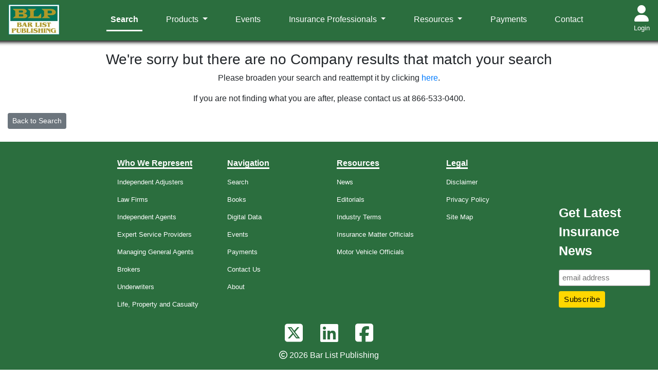

--- FILE ---
content_type: text/html; charset=utf-8
request_url: https://barlist.com/more/search?companyTypeId=3&stateid=12&countryid=1
body_size: 7891
content:
<!DOCTYPE html>
<html lang="en">
<head>
    <meta charset="utf-8" />
    <meta name="viewport" content="width=device-width, initial-scale=1.0" />
    <meta name="description" content="Brokers, Managing General Agents and Underwriters search results including information such as key personnel, references and much more" />
    <meta name="apple-mobile-web-app-title" content="BLP">


    <title>More Search Results - Bar List Publishing</title>

    <!-- Google Tag Manager -->
    <script>
    (function (w, d, s, l, i) {
        w[l] = w[l] || []; w[l].push({
            'gtm.start':
                new Date().getTime(), event: 'gtm.js'
        }); var f = d.getElementsByTagName(s)[0],
            j = d.createElement(s), dl = l != 'dataLayer' ? '&l=' + l : ''; j.async = true; j.src =
                'https://www.googletagmanager.com/gtm.js?id=' + i + dl; f.parentNode.insertBefore(j, f);
        })(window, document, 'script', 'dataLayer', 'GTM-TF96BCL');</script>
    <!-- End Google Tag Manager -->

    <link rel="stylesheet" href="/lib/bootstrap/css/bootstrap.min.css" />
    <link rel="stylesheet" href="https://cdnjs.cloudflare.com/ajax/libs/animate.css/3.7.1/animate.css" />
    
    
        <link rel="stylesheet" href="/css/site.min.css?v=u_piVBgsXpk7uS-zb_i6LETggJWKqlTCxUk6UxjBzf4" />
    
    <link rel="apple-touch-icon" sizes="180x180" href="/images/apple-touch-icon-180x180.png">

    <link href="https://cdnjs.cloudflare.com/ajax/libs/select2/4.0.7/css/select2.min.css" rel="stylesheet" />
    <link rel="stylesheet" href="/css/select2-bootstrap4.min.css" />
    <script src="https://kit.fontawesome.com/87790af39d.js" 
            crossorigin="anonymous"></script>
    <script src="https://code.jquery.com/jquery-3.3.1.min.js" integrity="sha256-FgpCb/KJQlLNfOu91ta32o/NMZxltwRo8QtmkMRdAu8=" crossorigin="anonymous"></script>
<script>(window.jQuery||document.write("\u003Cscript src=\u0022/lib/jquery/jquery-3.3.1.min.js\u0022 integrity=\u0022sha256-FgpCb/KJQlLNfOu91ta32o/NMZxltwRo8QtmkMRdAu8=\u0022 crossorigin=\u0022anonymous\u0022\u003E\u003C/script\u003E"));</script>
    <link href="//cdn-images.mailchimp.com/embedcode/slim-10_7.css" rel="stylesheet" type="text/css">
    <style type="text/css">
        #mc_embed_signup label {
            font-size: 25px;
        }

        #mc_embed_signup input.email {
            width: 100%;
            min-width: inherit;
        }
    </style>
<script type="text/javascript">!function(T,l,y){var S=T.location,k="script",D="instrumentationKey",C="ingestionendpoint",I="disableExceptionTracking",E="ai.device.",b="toLowerCase",w="crossOrigin",N="POST",e="appInsightsSDK",t=y.name||"appInsights";(y.name||T[e])&&(T[e]=t);var n=T[t]||function(d){var g=!1,f=!1,m={initialize:!0,queue:[],sv:"5",version:2,config:d};function v(e,t){var n={},a="Browser";return n[E+"id"]=a[b](),n[E+"type"]=a,n["ai.operation.name"]=S&&S.pathname||"_unknown_",n["ai.internal.sdkVersion"]="javascript:snippet_"+(m.sv||m.version),{time:function(){var e=new Date;function t(e){var t=""+e;return 1===t.length&&(t="0"+t),t}return e.getUTCFullYear()+"-"+t(1+e.getUTCMonth())+"-"+t(e.getUTCDate())+"T"+t(e.getUTCHours())+":"+t(e.getUTCMinutes())+":"+t(e.getUTCSeconds())+"."+((e.getUTCMilliseconds()/1e3).toFixed(3)+"").slice(2,5)+"Z"}(),iKey:e,name:"Microsoft.ApplicationInsights."+e.replace(/-/g,"")+"."+t,sampleRate:100,tags:n,data:{baseData:{ver:2}}}}var h=d.url||y.src;if(h){function a(e){var t,n,a,i,r,o,s,c,u,p,l;g=!0,m.queue=[],f||(f=!0,t=h,s=function(){var e={},t=d.connectionString;if(t)for(var n=t.split(";"),a=0;a<n.length;a++){var i=n[a].split("=");2===i.length&&(e[i[0][b]()]=i[1])}if(!e[C]){var r=e.endpointsuffix,o=r?e.location:null;e[C]="https://"+(o?o+".":"")+"dc."+(r||"services.visualstudio.com")}return e}(),c=s[D]||d[D]||"",u=s[C],p=u?u+"/v2/track":d.endpointUrl,(l=[]).push((n="SDK LOAD Failure: Failed to load Application Insights SDK script (See stack for details)",a=t,i=p,(o=(r=v(c,"Exception")).data).baseType="ExceptionData",o.baseData.exceptions=[{typeName:"SDKLoadFailed",message:n.replace(/\./g,"-"),hasFullStack:!1,stack:n+"\nSnippet failed to load ["+a+"] -- Telemetry is disabled\nHelp Link: https://go.microsoft.com/fwlink/?linkid=2128109\nHost: "+(S&&S.pathname||"_unknown_")+"\nEndpoint: "+i,parsedStack:[]}],r)),l.push(function(e,t,n,a){var i=v(c,"Message"),r=i.data;r.baseType="MessageData";var o=r.baseData;return o.message='AI (Internal): 99 message:"'+("SDK LOAD Failure: Failed to load Application Insights SDK script (See stack for details) ("+n+")").replace(/\"/g,"")+'"',o.properties={endpoint:a},i}(0,0,t,p)),function(e,t){if(JSON){var n=T.fetch;if(n&&!y.useXhr)n(t,{method:N,body:JSON.stringify(e),mode:"cors"});else if(XMLHttpRequest){var a=new XMLHttpRequest;a.open(N,t),a.setRequestHeader("Content-type","application/json"),a.send(JSON.stringify(e))}}}(l,p))}function i(e,t){f||setTimeout(function(){!t&&m.core||a()},500)}var e=function(){var n=l.createElement(k);n.src=h;var e=y[w];return!e&&""!==e||"undefined"==n[w]||(n[w]=e),n.onload=i,n.onerror=a,n.onreadystatechange=function(e,t){"loaded"!==n.readyState&&"complete"!==n.readyState||i(0,t)},n}();y.ld<0?l.getElementsByTagName("head")[0].appendChild(e):setTimeout(function(){l.getElementsByTagName(k)[0].parentNode.appendChild(e)},y.ld||0)}try{m.cookie=l.cookie}catch(p){}function t(e){for(;e.length;)!function(t){m[t]=function(){var e=arguments;g||m.queue.push(function(){m[t].apply(m,e)})}}(e.pop())}var n="track",r="TrackPage",o="TrackEvent";t([n+"Event",n+"PageView",n+"Exception",n+"Trace",n+"DependencyData",n+"Metric",n+"PageViewPerformance","start"+r,"stop"+r,"start"+o,"stop"+o,"addTelemetryInitializer","setAuthenticatedUserContext","clearAuthenticatedUserContext","flush"]),m.SeverityLevel={Verbose:0,Information:1,Warning:2,Error:3,Critical:4};var s=(d.extensionConfig||{}).ApplicationInsightsAnalytics||{};if(!0!==d[I]&&!0!==s[I]){var c="onerror";t(["_"+c]);var u=T[c];T[c]=function(e,t,n,a,i){var r=u&&u(e,t,n,a,i);return!0!==r&&m["_"+c]({message:e,url:t,lineNumber:n,columnNumber:a,error:i}),r},d.autoExceptionInstrumented=!0}return m}(y.cfg);function a(){y.onInit&&y.onInit(n)}(T[t]=n).queue&&0===n.queue.length?(n.queue.push(a),n.trackPageView({})):a()}(window,document,{
src: "https://js.monitor.azure.com/scripts/b/ai.2.min.js", // The SDK URL Source
crossOrigin: "anonymous", 
cfg: { // Application Insights Configuration
    connectionString: 'InstrumentationKey=b25e8ac0-c73c-473a-b7d0-6e6213a98c71'
}});</script></head>
<body>

    <!-- Google Tag Manager (noscript) -->
    <noscript>
        <iframe src="https://www.googletagmanager.com/ns.html?id=GTM-TF96BCL"
                height="0" width="0" style="display:none;visibility:hidden"></iframe>
    </noscript>
    <!-- End Google Tag Manager (noscript) -->

    <nav class="navbar sticky-top navbar-expand-lg">
        <a id="menuBrandLogo" href="/">
            <img src="/images/BLP-logo.jpg" width="100" height="60" alt="Bar List Publishing Company Logo">
        </a>
        <button id="ToggleHamburger" class="navbar-toggler collapsed" type="button" data-toggle="collapse" data-target="#navbarNavAltMarkup" aria-controls="navbarNavAltMarkup" aria-expanded="true" aria-label="Toggle navigation">
            <span class="icon-bar top-bar"></span>
            <span class="icon-bar middle-bar"></span>
            <span class="icon-bar bottom-bar"></span>
        </button>
        <div class="collapse navbar-collapse" id="navbarNavAltMarkup">
            <ul class="navbar-nav ml-auto">
                <li class="nav-item">
                    <a class="nav-link" id="search" href="/">Search</a>
                </li>
                <li class="nav-item dropdown">
                    <a class="nav-link dropdown-toggle" href="#" id="products" data-toggle="dropdown" aria-haspopup="true" aria-expanded="false">
                        Products
                    </a>
                    <div class="dropdown-menu" aria-labelledby="resources">
                        <a class="dropdown-item" href="/publications">Print</a>
                        <a class="dropdown-item" href="/publications/digital">Digital</a>
                        <a class="dropdown-item" href="/publications/ad">Advertisement</a>
                    </div>
                </li>
                <li class="nav-item">
                    <a class="nav-link" id="events" href="/events">Events</a>
                </li>
                <li class="nav-item dropdown">
                    <a class="nav-link dropdown-toggle" href="#" id="insuranceProfessionals" data-toggle="dropdown" aria-haspopup="true" aria-expanded="false">
                        Insurance Professionals
                    </a>
                    <div class="dropdown-menu" aria-labelledby="insuranceProfessionals">
                        <a class="dropdown-item" href="/law-firms">Law Firms</a>
                        <a class="dropdown-item" href="/independent-adjusters">Independent Adjusters</a>
                        <a class="dropdown-item" href="/independent-agents">Independent Agents</a>
                        <a class="dropdown-item" href="/insurance-experts">Expert Service Providers</a>
                        <a class="dropdown-item" href="/managing-general-agents">Managing General Agents</a>
                        <a class="dropdown-item" href="/insurance-brokers">Brokers</a>
                        <a class="dropdown-item" href="/insurance-underwriters">Underwriters</a>
                        <a class="dropdown-item" href="/life-property-casualty-companies">
                            Life, Property & Casualty Companies
                        </a>
                    </div>
                </li>
                <li class="nav-item dropdown">
                    <a class="nav-link dropdown-toggle" href="#" id="resources" data-toggle="dropdown" aria-haspopup="true" aria-expanded="false">
                        Resources
                    </a>
                    <div class="dropdown-menu" aria-labelledby="resources">
                        <a class="dropdown-item" href="/editorials">Editorials</a>
                        <a class="dropdown-item" href="/resources/industry-terms">Industry Terms</a>
                        <a class="dropdown-item" href="/resources/insurance-matter-officials">Insurance Matter Officials</a>
                        <a class="dropdown-item" href="/resources/motor-vehicle-officials">Motor Vehicle Officials</a>
                    </div>
                </li>
                <li class="nav-item">
                    <a class="nav-link" id="about" href="/payments">Payments</a>
                </li>
                <li class="nav-item">
                    <a class="nav-link" id="contact" href="/contact">Contact</a>
                </li>
            </ul>
            

    <div class="nav ml-auto" id="loginForm">
        <a id="loginText" style="text-decoration:none;" href="/account/login">
            <span class="text-center">
                <i class="fas fa-user d-none d-lg-block" style="font-size:2em; color:white"></i>
                <span id="login-dynamic-small">Login</span>
            </span>
        </a>
    </div>

        </div>
    </nav>
    <div class="container-fluid body-content">
        


    <div class="row" style="padding-top:20px;">
        <div class="col-md-12 text-center">
            <h3>We're sorry but there are no Company results that match your search</h3>
            <p>Please broaden your search and reattempt it by clicking <a href="/">here</a>.</p>
            <p>If you are not finding what you are after, please contact us at 866-533-0400.</p>
        </div>
    </div>

<div class="row">
    <div class="col-md-12">
        <button type="button" class="btn btn-secondary btn-sm" onclick="goBack()">Back to Search</button>
    </div>
</div>

<script>
    function goBack() {
        window.history.back();
    }
</script>
        <footer class="d-md-none">
            <hr />
            <div class="row">
                <div class="col-xs-12 col-sm-4 text-center text-md-left">
                    <span class="share-icons">
                        <a href="https://www.twitter.com/barlist" target="_blank" rel="noopener">
                            <i class="fa-brands fa-square-x-twitter" id="twitter-icon"></i>
                        </a>
                    </span>
                    <span class="share-icons">
                        <a href="https://www.linkedin.com/company/bar-list-publishing-co-/" target="_blank" rel="noopener">
                            <i class="fa-brands fa-linkedin" id="linkedin-icon"></i>
                        </a>
                    </span>
                    <span class="share-icons">
                        <a href="https://www.facebook.com/Bar-List-Publishing-Company-242805432438430/" target="_blank" rel="noopener">
                            <i class="fa-brands fa-facebook-square" id="facebook-icon"></i>
                        </a>
                    </span>
                </div>
                <div class="col-xs-12 col-sm-4 text-center text-md-center">
                    <a class="footer-link" href="/about">About</a> <span class="footer-vertical-bar">|</span>
                    <a class="footer-link" href="/disclaimer">Disclaimer</a> <span class="footer-vertical-bar">|</span>
                    <a class="footer-link" href="/privacy-policy">Privacy Policy</a> <span class="footer-vertical-bar">|</span>
                    <a class="footer-link" href="/sitemap">Site Map</a>
                </div>
                <div class="col-xs-12 col-sm-4 text-center text-md-right">
                    <i class="far fa-copyright fa-xs"></i> <span>2026 Bar List Publishing</span>
                </div>
            </div>
        </footer>
        <footer class="d-none d-md-block" style="padding-top:25px;">
            <div id="footer-section">
                <div class="row">
                    <div class="col-md-2 col-xl-2 offset-xl-2 footer-column">
                        <div class="footer-column-header">
                            <span class="footer-column-header-line">Who We Represent</span>
                        </div>
                        <ul style="list-style:none;">
                            <li class="footer-column-item">
                                <a href="/independent-adjusters">Independent Adjusters</a>
                            </li>
                            <li class="footer-column-item">
                                <a href="/law-firms">Law Firms</a>
                            </li>
                            <li class="footer-column-item">
                                <a href="/independent-agents">Independent Agents</a>
                            </li>
                            <li class="footer-column-item">
                                <a href="/insurance-experts">Expert Service Providers</a>
                            </li>
                            <li class="footer-column-item">
                                <a href="/managing-general-agents">Managing General Agents</a>
                            </li>
                            <li class="footer-column-item">
                                <a href="/insurance-brokers">Brokers</a>
                            </li>
                            <li class="footer-column-item">
                                <a href="/insurance-underwriters">Underwriters</a>
                            </li>
                            <li class="footer-column-item">
                                <a href="/life-property-casualty-companies">Life, Property and Casualty</a>
                            </li>
                        </ul>
                    </div>
                    <div class="col-md-2 col-xl-2 footer-column">
                        <div class="footer-column-header">
                            <span class="footer-column-header-line">Navigation</span>
                        </div>
                        <ul style="list-style:none;">
                            <li class="footer-column-item">
                                <a href="/">Search</a>
                            </li>
                            <li class="footer-column-item">
                                <a href="/publications">Books</a>
                            </li>
                            <li class="footer-column-item">
                                <a href="/publications/digital">Digital Data</a>
                            </li>
                            <li class="footer-column-item">
                                <a href="/events">Events</a>
                            </li>
                            <li class="footer-column-item">
                                <a href="/payments">Payments</a>
                            </li>
                            <li class="footer-column-item">
                                <a href="/contact">Contact Us</a>
                            </li>
                            <li class="footer-column-item">
                                <a href="/about">About</a>
                            </li>
                        </ul>
                    </div>
                    <div class="col-md-2 col-xl-2 footer-column">
                        <div class="footer-column-header">
                            <span class="footer-column-header-line">Resources</span>
                        </div>
                        <ul style="list-style:none;">
                            <li class="footer-column-item">
                                <a href="/news">News</a>
                            </li>
                            <li class="footer-column-item">
                                <a href="/editorials">Editorials</a>
                            </li>
                            <li class="footer-column-item">
                                <a href="/resources/industry-terms">Industry Terms</a>
                            </li>
                            <li class="footer-column-item">
                                <a href="/resources/insurance-matter-officials">Insurance Matter Officials</a>
                            </li>
                            <li class="footer-column-item">
                                <a href="/resources/motor-vehicle-officials">Motor Vehicle Officials</a>
                            </li>
                        </ul>
                    </div>
                    <div class="col-md-2 col-xl-2 footer-column">
                        <div class="footer-column-header">
                            <span class="footer-column-header-line">Legal</span>
                        </div>
                        <ul style="list-style:none;">
                            <li class="footer-column-item">
                                <a href="/disclaimer">Disclaimer</a>
                            </li>
                            <li class="footer-column-item">
                                <a href="/privacy-policy">Privacy Policy</a>
                            </li>
                            <li class="footer-column-item">
                                <a href="/sitemap">Site Map</a>
                            </li>
                        </ul>
                    </div>
                    <div class="col-md-4 col-xl-2">
                        <!-- Begin Mailchimp Signup Form -->
                        <div id="mc_embed_signup">
                            <form action="https://barlist.us3.list-manage.com/subscribe/post?u=bef677a97732e8f60a0e5d25d&amp;id=1270ddb4f3" method="post" id="mc-embedded-subscribe-form" name="mc-embedded-subscribe-form" class="validate" target="_blank" novalidate>
                                <div id="mc_embed_signup_scroll">
                                    <label for="mce-EMAIL">Get Latest Insurance News</label>
                                    <input type="email" value="" name="EMAIL" class="email" id="mce-EMAIL" placeholder="email address" required>
                                    <!-- real people should not fill this in and expect good things - do not remove this or risk form bot signups-->
                                    <div style="position: absolute; left: -5000px;" aria-hidden="true"><input type="text" name="b_bef677a97732e8f60a0e5d25d_1270ddb4f3" tabindex="-1" value=""></div>
                                    <div class="clear"><input type="submit" value="Subscribe" name="subscribe" id="mc-embedded-subscribe" class="button"></div>
                                </div>
                            </form>
                        </div>
                        <!--End mc_embed_signup-->
                    </div>
                    <div class="col-md-12 text-center">
                        <span class="share-icons">
                            <a href="https://www.twitter.com/barlist" target="_blank" rel="noopener" style="text-decoration:none;">
                                <i class="fa-brands fa-square-x-twitter" id="twitter-icon-md"></i>
                            </a>
                        </span>
                        <span class="share-icons">
                            <a href="https://www.linkedin.com/company/bar-list-publishing-co-/" target="_blank" rel="noopener" style="text-decoration:none;">
                                <i class="fa-brands fa-linkedin" id="linkedin-icon-md"></i>
                            </a>
                        </span>
                        <span class="share-icons">
                            <a href="https://www.facebook.com/Bar-List-Publishing-Company-242805432438430/" target="_blank" rel="noopener" style="text-decoration:none;">
                                <i class="fa-brands fa-facebook-square" id="facebook-icon-md"></i>
                            </a>
                        </span>
                    </div>
                    <div class="col-md-12 text-center" style="padding-top:10px;">
                        <i style="color:white;" class="far fa-copyright"></i> <span style="color:white;">2026 Bar List Publishing</span>
                    </div>
                </div>
            </div>
        </footer>
    </div>
    <script src="https://cdnjs.cloudflare.com/ajax/libs/select2/4.0.7/js/select2.min.js"></script>
    <script src="https://cdnjs.cloudflare.com/ajax/libs/popper.js/1.14.7/umd/popper.min.js"
            integrity="sha384-UO2eT0CpHqdSJQ6hJty5KVphtPhzWj9WO1clHTMGa3JDZwrnQq4sF86dIHNDz0W1"
            crossorigin="anonymous"></script>
    <script src="https://stackpath.bootstrapcdn.com/bootstrap/4.3.1/js/bootstrap.min.js" integrity="sha384-JjSmVgyd0p3pXB1rRibZUAYoIIy6OrQ6VrjIEaFf/nJGzIxFDsf4x0xIM+B07jRM" crossorigin="anonymous"></script>
<script>($.fn.modal||document.write("\u003Cscript src=\u0022/lib/bootstrap/js/bootstrap.min.js\u0022 integrity=\u0022sha384-JjSmVgyd0p3pXB1rRibZUAYoIIy6OrQ6VrjIEaFf/nJGzIxFDsf4x0xIM\u002BB07jRM\u0022 crossorigin=\u0022anonymous\u0022\u003E\u003C/script\u003E"));</script>
    <script src="https://cdnjs.cloudflare.com/ajax/libs/wow/1.1.2/wow.min.js"></script>
    <script src="/js/site.js?v=nOcquelJ0bxmTz-FhDzU-j9SMnqMo8GrqaHEPjEq1_E"></script>
    <script src="https://www.google.com/recaptcha/api.js?render="></script>

    <script type="text/javascript">_linkedin_partner_id = "939650";
        window._linkedin_data_partner_ids = window._linkedin_data_partner_ids || [];
        window._linkedin_data_partner_ids.push(_linkedin_partner_id);</script>
    <script type="text/javascript">(function () {
            var s = document.getElementsByTagName("script")[0];
            var b = document.createElement("script");
            b.type = "text/javascript"; b.async = true;
            b.src = "https://snap.licdn.com/li.lms-analytics/insight.min.js";
            s.parentNode.insertBefore(b, s);
        })();</script>
    <noscript>
        <img height="1" width="1" style="display:none;" alt="" src="https://px.ads.linkedin.com/collect/?pid=939650&fmt=gif" />
    </noscript>

    
</body>
</html>


--- FILE ---
content_type: text/css
request_url: https://barlist.com/css/site.min.css?v=u_piVBgsXpk7uS-zb_i6LETggJWKqlTCxUk6UxjBzf4
body_size: 5358
content:
@import url('');@import url('site.css');.body-content{padding-left:15px;padding-right:15px}.wow{visibility:hidden}h2{font-size:2.25rem}#qrCode{margin:15px}.errorMessage{color:#f00}.navbar{background-color:#2b6e3e;-webkit-box-shadow:0 -5px 7px 8px black;-moz-box-shadow:0 -5px 7px 8px black;box-shadow:0 -5px 7px 8px black}.navbar a{color:#fff;border-bottom:3px solid transparent}.navbar button{color:#fff}.navbar button:hover{color:#fff}.navbar-brand{padding-left:1em}.nav-link:focus{outline:none}.nav-link.active{font-weight:bold}@media(min-width:987px){.navbar-nav .nav-item{padding-right:.5em;padding-left:.5em}}@media(min-width:1200px){.navbar-nav .nav-item{padding-right:1.2em;padding-left:1.2em}}@media(min-width:576px){.card-header-tabs{display:flex;align-items:stretch;justify-content:space-between;width:100%;margin:0;padding:0;margin-bottom:-.75rem}.nav-tabs .nav-item{flex:0 1 auto}}@media screen and (min-width:992px){.nav-link.active{border-bottom:3px solid #fff}.navbar a:hover{border-bottom:3px solid #fff;transition:all 1.2s ease;-webkit-transition:all 1.2s ease}}.navbar .dropdown-menu a{border-bottom:none}.navbar .dropdown-menu a:hover{border-bottom:none;transition:none;-webkit-transition:none;text-decoration:none}.navbar #logoutForm a{border-bottom:3px solid transparent}.navbar #loginForm a{border-bottom:3px solid transparent}.navbar #menuBrandLogo{border-bottom:3px solid transparent}.navbar #loginText{border-bottom:3px solid transparent}@media(min-width:768px){.navbar-nav.navbar-center{position:absolute;left:50%;transform:translatex(-50%)}}@media(min-width:992px){#login-dynamic-small{font-size:80%;font-weight:400}}a.dropdown-item{color:#000;background-color:#fff}a.dropdown-item:hover{color:#fff;background-color:#2b6e3e}.btn-primary{color:#fff;background-color:#135e28;border-color:#135e28}.btn-primary:hover{color:#fff;background-color:#2b6e3e;border-color:#2b6e3e}.btn-primary.disabled{color:#fff;background-color:#808080;border-color:#fff}.btn-search{color:#000;background-color:#ffd700;border-color:#ffd700}.btn-search:hover{color:#000;background-color:#ffe033;border-color:#ffe033}.form-control:focus{background-color:#fff;border-color:rgba(28,138,59,.5);outline:none;box-shadow:0 0 0 .1rem rgba(28,138,59,.5)}.coloredBold b{color:#2b6e3e}.cardDetailsView{background-color:rgba(0,0,0,.03)}.homepage-icons{font-size:4em;color:#2b6e3e;opacity:.8}.feedback-button{height:40px;border:solid 3px #ffd700;background:#2b6e3e;width:100px;line-height:32px;-webkit-transform:rotate(-90deg);font-weight:600;color:#fff;transform:rotate(-90deg);-ms-transform:rotate(-90deg);-moz-transform:rotate(-90deg);text-align:center;font-size:17px;position:fixed;right:-40px;top:45%;font-family:"Roboto",helvetica,arial,sans-serif;z-index:999}@media(max-width:480px){.feedback-button{display:none}}.share-icons{padding:.3em}.share-icons-listing{padding:.4em}#facebook-icon{color:#3c5a99;font-size:2em}#twitter-icon{color:#000;font-size:2em}#linkedin-icon{color:#0077b5;font-size:2em}#facebook-icon-md{color:#fff;font-size:2.5em;padding:0 10px 0 10px}#facebook-icon-md:hover{color:#3c5a99;transition:.5s}#twitter-icon-md{color:#fff;font-size:2.5em;padding:0 10px 0 10px}#twitter-icon-md:hover{color:#000;transition:.5s}#linkedin-icon-md{color:#fff;font-size:2.5em;padding:0 10px 0 10px}#linkedin-icon-md:hover{color:#0077b5;transition:.5s}#facebook-icon-listing{color:#3c5a99;font-size:1.5rem}#twitter-icon-listing{color:#1da1f2;font-size:1.5rem}#linkedin-icon-listing{color:#0077b5;font-size:1.5rem}#youtube-icon-listing{color:#c4302b;font-size:1.5rem}.editorial-headline{font-size:1.5em}.editorial-date{color:#777;font-weight:700;font-size:.8em}.editorial-calendar{color:#777}.footer-link{color:#777;font-size:.8em}.footer-vertical-bar{color:#777}.results-parameters{color:#777;font-size:1.5em}.required{font-weight:bold;color:#f00}#logos{display:flex;flex-wrap:wrap;margin-top:3em}.logo-image{width:20%}.logo-img{width:100%}@media screen and (min-width:576px){.logo-image{width:20%}}@media screen and (min-width:768px){.logo-image{width:20%}.logo-img{width:50%}}#big-i-logo{padding-top:15px}@media screen and (min-width:576px){#big-i-logo{padding-top:25px}}@media screen and (min-width:768px){#big-i-logo{padding-top:15px}}@media screen and (min-width:992px){#big-i-logo{padding-top:30px}}.container-fluid{padding-left:0;padding-right:0}.myBackground{height:725px;width:100%;background-color:#166e2f;background-size:100%}.tagline-section{height:350px;background-color:#f9f9f9}.search-area{padding-top:50px}.icons-section{height:700px}.news-section{height:2700px}.worldwide-section{height:600px;width:100%;background-image:linear-gradient(rgba(255,255,255,.5),rgba(255,255,255,.5)),url(/images/WorldMap.jpg);background-size:100%;background-repeat:no-repeat}@media screen and (min-width:361px){.worldwide-section{height:500px}}@media screen and (min-width:576px){.worldwide-section{height:700px}}@media screen and (min-width:768px){.worldwide-section{height:550px}}@media screen and (min-width:992px){.worldwide-section{height:425px}}@media screen and (min-width:1200px){.worldwide-section{height:700px}}.worldwide-header{color:#2b6e3e;padding-top:35px}.testimonials-section{height:765px;background-color:#2b6e3e;padding-top:100px}.carousel-indicators{z-index:1}CarouselAgentsTestimonials{z-index:1}.carousel-item{color:#fff;padding-bottom:25px}.testimonial{padding:30px 0 10px}.carousel-control-prev{padding-top:330px}.carousel-control-next{padding-top:330px}@media screen and (min-width:576px){.carousel-control-prev{padding-top:200px}.carousel-control-next{padding-top:200px}}.clients-section{height:2450px;width:100%;background-color:#fff;background-size:100%;padding-top:50px;padding-left:15px;padding-right:15px}.clients-section-mobile{height:450px}#clients{height:3300px}#clients-lawfirms-text{padding-top:100px;padding-bottom:100px}#clients-adjusters{display:flex;width:100%;flex-wrap:wrap}#clients-adjusters-text{order:1;padding-top:100px;padding-bottom:100px}#clients-adjusters-image{order:2;padding-right:0;padding-left:0}#clients-agents-text{padding-top:100px;padding-bottom:100px}#clients-experts{display:flex;width:100%;flex-wrap:wrap}#clients-experts-text{order:1;padding-top:100px;padding-bottom:100px}#clients-experts-image{order:2;padding-right:0;padding-left:0}.why-section{height:950px}@media screen and (min-width:361px){.why-section{height:850px}}@media screen and (min-width:768px){.why-section{height:500px}}.featured-section{padding-top:50px;height:1150px;background-color:#f9f9f9}.featured-list ul li{padding-top:10px}@media screen and (min-width:768px) and (max-width:1200px){.featured-list{padding-left:100px}}#cta-featured{text-align:center}.card-img-top{width:100%;height:75vw;object-fit:cover}.listings-count-section{height:760px;width:100%;background-color:#f9f9f9}.listings-count-icons{font-size:4em;color:#2b6e3e;padding-bottom:15px}@media screen and (min-width:576px){.search-area{padding-top:150px}.myBackground{height:680px;background-image:url(/images/BLP_Header.jpg);background-repeat:no-repeat;background-size:cover}.tagline-section{height:200px;background-color:#f9f9f9}.icons-section{height:750px}.news-section{height:1600px}.worldwide-header{padding-top:150px}#worldwide-left-quote{padding-left:50px}.testimonials-section{height:575px}.client-card{height:550px}.card-img-top{width:100%;height:40vw;object-fit:cover}#why-first-icon{padding-top:45px}#why-second-icon{padding-top:45px}.featured-section{padding-top:50px;height:1100px;background-color:#f9f9f9}}@media screen and (min-width:768px){.icons-section{height:300px}.news-section{height:1100px}.listings-count-section{height:300px}.clients-section{height:2400px}.card-img-top{width:100%;height:25vw;object-fit:cover}#clients-lawfirms-text{padding-top:200px;padding-bottom:200px}#clients-adjusters-text{padding-top:200px;padding-bottom:200px}#clients-agents-text{padding-top:200px;padding-bottom:200px}#clients-experts-text{padding-top:200px;padding-bottom:200px}.featured-section{height:650px}}@media screen and (min-width:992px){.search-area{padding-top:50px}.myBackground{height:700px}.card-img-top{width:100%;height:20vw;object-fit:cover}.news-section{height:950px}}@media screen and (min-width:1200px){.search-area{padding-top:150px}.clients-section{height:1400px}.client-card{height:600px}.card-img-top{width:100%;height:20vw;object-fit:cover}#clients-adjusters-text{order:2}#clients-adjusters-image{order:1}#clients-experts-text{order:2}#clients-experts-image{order:1}.featured-section{height:420px}#cta-featured{text-align:right}}@media screen and (min-width:1300px){.myBackground{height:500px}.search-area{padding-top:20px}}@media screen and (min-width:1400px){.featured-section{height:390px}.myBackground{height:650px}.search-area{padding-top:80px}#search-box{max-width:800px}}@media screen and (min-width:1500px){.featured-section{height:450px}}@media screen and (min-width:1600px){.search-area{padding-top:90px}.clients-section{height:1600px}.client-card{height:700px}.featured-section{height:390px}}@media screen and (min-width:1800px){.search-area{padding-top:100px}.myBackground{height:800px}}@media screen and (min-width:1900px){.myBackground{height:700px}}@media screen and (min-width:2000px){.search-area{padding-top:255px}.myBackground{height:850px}}.row{margin-left:0;margin-right:0}.cta{box-shadow:0 14px 26px -12px rgba(212,201,24,.2),0 4px 23px 0 rgba(0,0,0,.12),0 8px 10px -5px rgba(76,175,80,.2);background-color:#ffd700}.cta-green{box-shadow:0 14px 26px -12px rgba(212,201,24,.2),0 4px 23px 0 rgba(0,0,0,.12),0 8px 10px -5px rgba(76,175,80,.2);background-color:#2b6e3e}a.cta{text-decoration:none;color:#000}a.cta-green{text-decoration:none;color:#fff}a.cta-green:hover{color:#fff}.client-card{box-shadow:0 14px 26px -12px rgba(0,0,0,.12),0 4px 23px 0 rgba(0,0,0,.12),0 8px 10px -5px rgba(0,0,0,.12);margin-top:25px}.navbar{z-index:2}.results-list-card-header{color:#2b6e3e;font-weight:bold}.icon-bar{width:22px;height:2px;background-color:#fff;display:block;transition:all .2s;margin-top:4px}.navbar-toggler{border:none;background:transparent !important}.navbar-toggler .top-bar{transform:rotate(45deg);transform-origin:10% 10%}.navbar-toggler .middle-bar{opacity:0}.navbar-toggler .bottom-bar{transform:rotate(-45deg);transform-origin:10% 90%}.navbar-toggler.collapsed .top-bar{transform:rotate(0)}.navbar-toggler.collapsed .middle-bar{opacity:1}.navbar-toggler.collapsed .bottom-bar{transform:rotate(0)}#ToggleHamburger:focus{outline:none}@media screen and (max-width:767px){.google-maps-listing-fig{padding-top:25px}}@media screen and (min-width:576px){.google-maps-listing-image{max-height:300px;max-width:400px}}progress{position:fixed;left:0;top:0;width:100%;height:5px;-webkit-appearance:none;-moz-appearance:none;appearance:none;border:none;background-color:transparent;color:#ffd700;z-index:1}progress::-webkit-progress-bar{background-color:transparent}progress::-webkit-progress-value{background-color:#ffd700}progress::-moz-progress-bar{background-color:#ffd700}.featured-client-card{background-color:#ffd700}.footer-column{padding-top:10px;padding-bottom:10px}.footer-column ul{padding:0}.footer-column a{text-decoration:none;color:#fff}#footer-section{background-color:#2b6e3e;height:1570px;padding-top:10px;padding-bottom:10px}.footer-column-header{font-weight:700;color:#fff}.footer-column-header-line{border-bottom:solid;border-bottom-color:#fff}.footer-column-item{font-size:80%;font-weight:400;padding-top:15px}.footer-column-item a:hover{transition:.2s;font-weight:bold}@media screen and (min-width:576px){#footer-section{height:570px}.footer-column{padding-top:100px;padding-bottom:30px}}@media screen and (min-width:768px){#footer-section{height:630px}.footer-column{padding-top:20px;padding-bottom:10px}}@media screen and (min-width:900px){#footer-section{height:570px}}@media screen and (min-width:1200px){#footer-section{height:470px}}#mc_embed_signup{clear:left;font-size:14px Helvetica,Arial,sans-serif;padding-top:100px}#mc_embed_signup label{color:#fff;font-size:25px}#mc_embed_signup input.button{background-color:#ffd700;color:#000}#mc_embed_signup input.button:hover{background-color:#ffd700;color:#000}#event-image{height:10rem;width:15rem}@media screen and (min-width:361px){#event-image{height:10rem;width:18rem}}@media screen and (min-width:768px){#event-image{height:10rem;width:20rem}}@media screen and (min-width:1200px){#event-image{height:9rem;width:15rem}}@media screen and (min-width:1650px){#event-image{height:9rem;width:15rem}}@media screen and (min-width:1750px){#event-image{height:12rem;width:25rem}}#publications-excel-img{height:250px;width:300px;border-radius:2%}@media screen and (min-width:1200px){#publications-excel-img{width:400px}}#publications-bullseye-img{height:250px;width:250px;border-radius:2%}#publications-communication-icons-img{height:250px;width:350px;border-radius:2%}.industry-terms-key a{padding-left:5px;padding-right:5px}#subscription-city-image{max-height:300px}@media screen and (min-height:800px){#subscription-city-image{max-height:600px}}.about-blp{height:1310px}@media screen and (min-width:361px){.about-blp{height:1200px}}@media screen and (min-width:470px){.about-blp{height:1100px}}@media screen and (min-width:800px){.about-blp{height:800px}}@media screen and (min-width:1200px){.about-blp{height:850px}}@media screen and (min-width:576px){.about-blp{height:950px}}@media screen and (min-width:1800px){.about-blp{height:650px}}.about-blp-row{padding-top:15px;padding-bottom:15px}#about-blp-header{font-weight:bolder;padding-top:50px}.about-header{height:240px;background-image:url(/images/BookAndGlobe.jpg);background-repeat:no-repeat;background-size:cover;background-position:center center}@media screen and (min-width:576px){.about-header{height:340px}}@media screen and (min-width:1200px){.about-header{height:500px}}@media screen and (min-width:1800px){.about-header{height:680px}}.about-customers{background-color:#f9f9f9;height:470px}@media screen and (min-width:576px){.about-customers{height:350px}}@media screen and (min-width:992px){.about-customers{height:450px}}@media screen and (min-width:1800px){.about-customers{height:380px}}#about-customers-header{font-weight:bolder;padding-top:50px}#about-customers-tagline{font-style:italic;padding-top:15px;padding-bottom:25px}.about-goals{padding-top:75px;height:300px}@media screen and (min-width:576px){.about-goals{padding-top:40px;height:200px}}#about-goals-header{font-weight:bolder}.adjusters-header-image{height:300px;background-image:url(/images/Adjuster.jpg);background-repeat:no-repeat;background-size:cover}@media screen and (min-width:576px){.adjusters-header-image{height:380px}}@media screen and (min-width:1200px){.adjusters-header-image{height:450px}}@media screen and (min-width:1600px){.adjusters-header-image{height:650px}}#adjusters-index-main{height:550px;padding-top:50px}@media screen and (min-width:768px){#adjusters-index-main{height:350px}}@media screen and (min-width:992px){#adjusters-index-main{height:300px}}.adjusters-index-icons{font-size:4em;color:#2b6e3e}#adjusters-index-lines{background-color:#f9f9f9;height:950px}@media screen and (min-width:576px){#adjusters-index-lines{height:500px}}@media screen and (min-width:768px){#adjusters-index-lines{height:550px}}#adjusters-index-lines-header{padding-top:15px}#adjusters-index-lines-bullets{padding-top:100px}#adjusters-index-lines-header-more{font-style:italic;color:#2b6e3e}.adjusters-index-ul-lines{font-size:1.5em;list-style-type:none}.adjusters-index-ul-lines a{color:#000}.adjusters-states{height:1500px}@media screen and (min-width:576px){.adjusters-states{height:420px}}#agents-header-image{height:300px;background-image:url(/images/Agent.jpg);background-repeat:no-repeat;background-size:cover}@media screen and (min-width:576px){#agents-header-image{height:380px}}@media screen and (min-width:1200px){#agents-header-image{height:450px}}@media screen and (min-width:1600px){#agents-header-image{height:650px}}#agents-index-main{height:550px;padding-top:50px}@media screen and (min-width:768px){#agents-index-main{height:300px}}@media screen and (min-width:992px){#agents-index-main{height:300px}}.agents-index-icons{font-size:4em;color:#2b6e3e}#agents-subscription-required-section{background-color:#f9f9f9;height:290px}@media screen and (min-width:361px){#agents-subscription-required-section{height:250px}}@media screen and (min-width:576px){#agents-subscription-required-section{height:200px}}.agents-states{height:1500px}@media screen and (min-width:576px){.agents-states{height:450px}}#agents-ads-secondtier{margin-bottom:100px}@media screen and (min-width:576px){#agents-ads-secondtier{margin-bottom:50px}}#brokers-header-image{height:300px;background-image:url(/images/Broker.jpg);background-repeat:no-repeat;background-size:cover}@media screen and (min-width:576px){#brokers-header-image{height:380px}}@media screen and (min-width:1200px){#brokers-header-image{height:450px}}@media screen and (min-width:1600px){#brokers-header-image{height:650px}}#brokers-index-main{height:550px;padding-top:50px}@media screen and (min-width:768px){#brokers-index-main{height:350px}}@media screen and (min-width:992px){#brokers-index-main{height:300px}}.brokers-index-icons{font-size:4em;color:#2b6e3e}.brokers-states{height:1450px}@media screen and (min-width:576px){.brokers-states{height:1400px}}@media screen and (min-width:768px){.brokers-states{height:450px}}#brokers-subscription-required-section{background-color:#f9f9f9;height:180px}@media screen and (min-width:361px){#brokers-subscription-required-section{height:175px}}@media screen and (min-width:576px){#brokers-subscription-required-section{height:120px}}#experts-header-image{height:300px;background-image:url(/images/Expert.jpg);background-repeat:no-repeat;background-size:cover}@media screen and (min-width:576px){#experts-header-image{height:380px}}@media screen and (min-width:1200px){#experts-header-image{height:450px}}@media screen and (min-width:1600px){#experts-header-image{height:650px}}#experts-index-main{height:650px;padding-top:50px}@media screen and (min-width:361px){#experts-index-main{height:550px}}@media screen and (min-width:768px){#experts-index-main{height:280px}}@media screen and (min-width:992px){#experts-index-main{height:300px}}.experts-index-icons{font-size:4em;color:#2b6e3e}#experts-index-specialities{background-color:#f9f9f9;height:1100px}@media screen and (min-width:768px){#experts-index-specialities{height:680px}}@media screen and (min-width:992px){#experts-index-specialities{height:580px}}#experts-index-specialities-bullets{padding-top:100px}.experts-index-ul-specialities{font-size:1.5em;list-style-type:none}.experts-index-ul-specialities a{color:#000}#experts-index-specialities-header-more{font-style:italic;color:#2b6e3e}.experts-states{height:1480px}@media screen and (min-width:576px){.experts-states{height:420px}}#lawfirms-header-image{height:300px;background-image:url(/images/LawFirm.jpg);background-repeat:no-repeat;background-size:cover}@media screen and (min-width:576px){#lawfirms-header-image{height:380px}}@media screen and (min-width:1200px){#lawfirms-header-image{height:450px}}@media screen and (min-width:1600px){#lawfirms-header-image{height:650px}}#lawfirms-index-main{height:600px;padding-top:50px}@media screen and (min-width:768px){#lawfirms-index-main{height:400px}}@media screen and (min-width:992px){#lawfirms-index-main{height:350px}}.lawfirms-index-icons{font-size:4em;color:#2b6e3e}#lawfirms-index-practices{background-color:#f9f9f9;height:1100px}@media screen and (min-width:361px){#lawfirms-index-practices{height:1100px}}@media screen and (min-width:576px){#lawfirms-index-practices{height:500px}}@media screen and (min-width:768px){#lawfirms-index-practices{height:550px}}#lawfirms-index-practices-header{padding-top:15px}#lawfirms-index-practices-bullets{padding-top:100px}#lawfirms-index-practices-header-more{font-style:italic;color:#2b6e3e}.lawfirms-index-ul-practices{font-size:1.5em;list-style-type:none}.lawfirms-index-ul-practices a{color:#000}.lawfirms-states{height:1480px}@media screen and (min-width:576px){.lawfirms-states{height:420px}}#mgas-header-image{height:300px;background-image:url(/images/ManagingGeneralAgency.jpg);background-repeat:no-repeat;background-size:cover}@media screen and (min-width:576px){#mgas-header-image{height:380px}}@media screen and (min-width:1200px){#mgas-header-image{height:450px}}@media screen and (min-width:1600px){#mgas-header-image{height:650px}}#mgas-index-main{height:600px;padding-top:50px}@media screen and (min-width:361px){#mgas-index-main{height:550px}}@media screen and (min-width:768px){#mgas-index-main{height:400px}}@media screen and (min-width:976px){#mgas-index-main{height:300px}}.mgas-index-icons{font-size:4em;color:#2b6e3e}#mgas-subscription-required-section{background-color:#f9f9f9;height:180px}@media screen and (min-width:361px){#mgas-subscription-required-section{height:175px}}@media screen and (min-width:576px){#mgas-subscription-required-section{height:120px}}.mgas-states{height:1500px}@media screen and (min-width:576px){.mgas-states{height:420px}}@media screen and (min-width:768px){.mgas-states{height:450px}}.publications-agent{height:950px;width:100%;background-size:100%;background-color:#f9f9f9}@media screen and (min-width:361px){.publications-agent{height:820px}}@media screen and (min-width:576px){.publications-agent{height:800px}}@media screen and (min-width:768px){.publications-agent{height:500px}}@media screen and (min-width:800px){.publications-agent{height:400px}}.publications-agent-content{padding-top:30px}@media screen and (min-width:576px){.publications-agent-content{padding-top:50px}}#publications-agent-img{padding-top:25px}@media screen and (min-width:576px){#publications-agent-img{padding-top:0}}.publications-agent-quote{height:350px}@media screen and (min-width:576px){.publications-agent-quote{height:250px}}@media screen and (min-width:768px){.publications-agent-quote{height:220px}}@media screen and (min-width:1800px){.publications-agent-quote{height:180px}}.publications-claim-service{height:1550px;width:100%;background-size:100%;background-color:#f9f9f9}@media screen and (min-width:361px){.publications-claim-service{height:1420px}}@media screen and (min-width:400px){.publications-claim-service{height:1340px}}@media screen and (min-width:576px){.publications-claim-service{height:1300px}}@media screen and (min-width:992px){.publications-claim-service{height:800px}}.publications-claim-quote{height:520px}@media screen and (min-width:361px){.publications-claim-quote{height:400px}}@media screen and (min-width:576px){.publications-claim-quote{height:250px}}@media screen and (min-width:768px){.publications-claim-quote{height:220px}}@media screen and (min-width:1800px){.publications-claim-quote{height:180px}}.publications-bullets{font-size:larger}.publications-bullets-header{padding-top:15px}@media screen and (min-width:576px){.publications-bullets-header{padding-top:50px}}@media screen and (min-width:992px){.publications-bullets-header{padding-top:15px}}#publications-cta-area{padding-top:50px;padding-bottom:25px;background-color:#f9f9f9}#underwriters-header-image{height:300px;background-image:url(/images/Underwriter.jpg);background-repeat:no-repeat;background-size:cover}@media screen and (min-width:576px){#underwriters-header-image{height:380px}}@media screen and (min-width:1200px){#underwriters-header-image{height:450px}}@media screen and (min-width:1600px){#underwriters-header-image{height:650px}}#underwriters-index-main{height:550px;padding-top:50px}@media screen and (min-width:768px){#underwriters-index-main{height:325px}}@media screen and (min-width:992px){#underwriters-index-main{height:300px}}.underwriters-index-icons{font-size:4em;color:#2b6e3e}.underwriters-states{height:1440px}@media screen and (min-width:576px){.underwriters-states{height:420px}}@media screen and (min-width:768px){.underwriters-states{height:450px}}#underwriters-subscription-required-section{background-color:#f9f9f9;height:180px}@media screen and (min-width:361px){#underwriters-subscription-required-section{height:175px}}@media screen and (min-width:576px){#underwriters-subscription-required-section{height:120px}}#lifepc-header-image{height:300px;background-image:url(/images/PropertyLifeCasualtyCompany.jpg);background-repeat:no-repeat;background-size:cover}@media screen and (min-width:576px){#lifepc-header-image{height:380px}}@media screen and (min-width:1200px){#lifepc-header-image{height:450px}}@media screen and (min-width:1600px){#lifepc-header-image{height:650px}}#lifepc-index-main{height:750px;padding-top:50px}@media screen and (min-width:361px){#lifepc-index-main{height:650px}}@media screen and (min-width:768px){#lifepc-index-main{height:420px}}@media screen and (min-width:1300px){#lifepc-index-main{height:380px}}.lifepc-index-icons{font-size:4em;color:#2b6e3e}.lifepc-index-ul-specialities{font-size:1.2em;list-style-type:none}.lifepc-index-ul-specialities li{padding-top:10px}